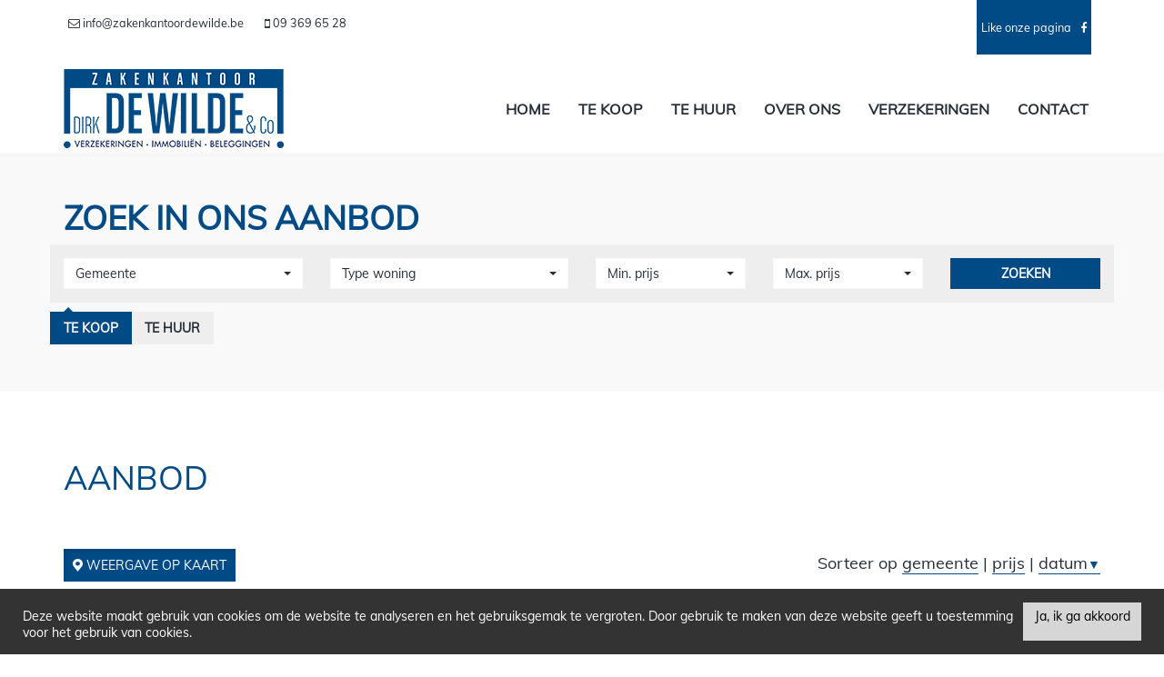

--- FILE ---
content_type: text/html; charset=utf-8
request_url: https://www.zakenkantoordewilde.be/aanbod?dosearch=True&pageindex=1&pagesize=12&rentedperiod=9999&soldperiod=9999&sortdirection=DESC&sortfield=publication_created
body_size: 10273
content:

<!DOCTYPE html>
<html lang="nl-BE">
<head>

    <meta charset="utf-8">
    <meta name="robots" content="noodp">
    <meta name="googlebot" content="noodp">
    <meta http-equiv="X-UA-Compatible" content="IE=edge">
    <meta name="description" content="Aanbod - ZAKENKANTOOR DIRK DE WILDE &amp; CO BVBA - Kasteeldreef 26, 9270 Laarne - T 09/369 65 28 - E info@zakenkantoordewilde.be" />
    <meta name="viewport" content="width=device-width, initial-scale=1.0, maximum-scale=1.0, user-scalable=no" />

    <title>Aanbod - ZAKENKANTOOR DIRK DE WILDE &amp; CO BVBA</title>

    

    <link rel="canonical" href="https://www.zakenkantoordewilde.be/aanbod" />

        <link rel="shortcut icon" href="https://skarabeecmsfilestore.b-cdn.net/Public/FileStore.ashx?noError=true&amp;reference=139053072014119136232014084238248044174135153119" type="image/x-icon" />
            <link rel="apple-touch-icon" href="https://skarabeecmsfilestore.b-cdn.net/Public/FileStore.ashx?noError=true&amp;reference=239197148226147107203007044123063109210191057123" />
            <link rel="apple-touch-icon" sizes="72x72" href="https://skarabeecmsfilestore.b-cdn.net/Public/FileStore.ashx?noError=true&amp;reference=185114016187047107043235001187015152198158212014" />
            <link rel="apple-touch-icon" sizes="114x114" href="https://skarabeecmsfilestore.b-cdn.net/Public/FileStore.ashx?noError=true&amp;reference=210038119137243112200242087203074022016195165110" />
            <link rel="apple-touch-icon" sizes="144x144" href="https://skarabeecmsfilestore.b-cdn.net/Public/FileStore.ashx?noError=true&amp;reference=014075232239070143052106156014077247084173172073" />
            <link href='https://fonts.googleapis.com/css?family=PT+Sans:400,400italic,700|Montserrat:400,700' rel='stylesheet' type='text/css'>

    <link rel='stylesheet' href='/Views/Templates/ResponsivePersonal4/Styles/icons.css' type='text/css'>
    <link rel='stylesheet' href='/Views/Templates/ResponsivePersonal4/Styles/extra.css?gdpr=8' type='text/css'>
    
    
        <link rel="stylesheet" href="/Views/Templates/ResponsivePersonal4/Styles/header.min.css?select=8" type="text/css" />



    <link rel="stylesheet" href="/Views/Sites/DeWilde_RP4/Styles/specific.min.css?marker20240917=8" type="text/css" />
    <link rel="stylesheet" href="/Views/Templates/ResponsivePersonal4/Styles/editor.min.css?gdpr4=8" type="text/css" />

    
        

    
    
    
    <script type="text/javascript">

  var _gaq = _gaq || [];
  _gaq.push(['_setAccount', 'UA-40342524-1']);
  _gaq.push(['_trackPageview']);

  (function() {
    var ga = document.createElement('script'); ga.type = 'text/javascript'; ga.async = true;
    ga.src = ('https:' == document.location.protocol ? 'https://ssl' : 'http://www') + '.google-analytics.com/ga.js';
    var s = document.getElementsByTagName('script')[0]; s.parentNode.insertBefore(ga, s);
  })();

</script>
    

    <!--[if lt IE 9]>
        <style>
            .browser-warning{display:block;}
        </style>
    <![endif]-->

    


</head>
<body class="publication_search offer" id="top">


        <div class="alert alert-danger alert--upgrade">
            U gebruikt een <strong>verouderde</strong> internetbrowser. <br>
            We raden u aan om de <a class="alert-link" href="http://browsehappy.com/">meest recente internetbrowser te installeren</a> voor de beste weergave van deze website. <br>
            Een internetbrowser die up to date is, staat ook garant voor veilig surfen.
        </div>


    

    
    

    <header class="navbar navbar-default navbar-fixed-top">
        <section class="top">
            <div class="container">
                <div class="row">
                    <div class="col-sm-9">
                        

    <a class="header-info__item header-info__item--1" href="mailto:info@zakenkantoordewilde.be" title="info@zakenkantoordewilde.be" >
        <i class='icon-mail'></i>
        <span>info@zakenkantoordewilde.be</span>
    </a>
    <a class="header-info__item header-info__item--2" href="tel:093696528" title="09 369 65 28" >
        <i class='icon-mobile'></i>
        <span>09 369 65 28</span>
    </a>

                    </div>
                    <div class="col-sm-3 text-right hidden-xs">
                        <div class="top-socialmedia-container">
    <div class="top-socialmedia-content">
        <a href='https://www.facebook.com/pages/Zakenkantoor-Dirk-De-Wilde-co/205346086204379?fref=ts' target='_blank' title='Facebook'><span class='volg_ons'>Like onze pagina</span><i class='icon-facebook'></i></a>
        
        
        
        
        
        
        
        
    </div>
</div>
  

                        

  
                    </div>
                </div>
            </div>
        </section>
        <section class="nav-wrapper">
            <div class="container">
                <figure>
                    <a href="/" title="ZAKENKANTOOR DIRK DE WILDE & CO BVBA">
                        <img alt="Logo" src="https://skarabeecmsfilestore.b-cdn.net/Public/FileStore.ashx?noError=true&amp;reference=217226050119225224130180006173044079011023052233&amp;width=&amp;height=&amp;backGroundColor=" srcset="https://skarabeecmsfilestore.b-cdn.net/Public/FileStore.ashx?noError=true&amp;reference=217226050119225224130180006173044079011023052233&amp;width=&amp;height=&amp;backGroundColor=, https://skarabeecmsfilestore.b-cdn.net/Public/FileStore.ashx?noError=true&amp;reference=152192001244177247066224237187052150076028073227&amp;width=&amp;height=&amp;backGroundColor= 2x" />
                    </a>
                </figure>

                

	<nav id="nav-mobile">
		<a href="#" title="Menu"><i class="icon-menu"></i></a>
	</nav>

<nav id="nav-desktop">
		<ul>
				<li>
<a class="" href="/" title="Home" >Home</a>
				</li>
				<li>
<a class="" href="/te-koop" title="Te koop" >Te koop</a>
				</li>
				<li>
<a class="" href="/te-huur" title="Te huur" >Te huur</a>
				</li>
				<li>
<a class="" href="/over-ons" title="Over ons" >Over ons</a>
				</li>
				<li>
<a class="" href="/verzekeringen" title="Verzekeringen" >Verzekeringen</a>
				</li>
				<li>
<a class="" href="/contact" title="Contact" >Contact</a>
				</li>
		</ul>
</nav>
  
            </div>
        </section>

    </header>
 

    <div id="sb-site">

        <div class="renderbody">



<section class="slideshow overlay-extern">

        <div id="slideshow-intern">
            <div class="container">
<h3 class='h1'>Zoek in ons aanbod</h3>


    <form action="/aanbod" class="searchbox publicationsearch is-offer" data-query="dosearch=True&rentedperiod=9999&soldperiod=9999&sortdirection=DESC&sortfield=publication_created" >
        

        


        <div class="row searchfields">
            <input type="hidden" name="searchon" id="searchon" value="list" />
                <div class="col-md-3 col-sm-6 col-xs-12 searchfield">
                            <select 
                                data-dropup-auto="false" 
                                class="form-control selectpicker show-tick" 
                                title='Gemeente' 
                                data-live-search="true" 
                                multiple 
                                data-mobile="" 
                                data-selected-text-format="count>2" 
                                data-size="8" 
                                data-count-selected-text="{0} geselecteerd" 
                                name="cities" 
                                id="cities"
                                data-header="&nbsp;"
                                data-placeholder="Gemeente" 
                                data-lowerCaseCities="False" 
                                data-subcity="false">
                                <option disabled>Gemeente</option>
                                    <option value="Kalken" >Kalken</option>
                                    <option value="Mariakerke" >Mariakerke</option>
                                    <option value="Uitbergen" >Uitbergen</option>
                            </select>
                </div>
                <div class="col-md-3 col-sm-6 col-xs-12 searchfield">
                            <select data-dropup-auto="false"
                                    class="form-control selectpicker show-tick"
                                    title='Type woning'
                                    multiple 
                                    data-mobile="" 
                                    data-selected-text-format="count>2"
                                    data-header="&nbsp;"
                                    data-size="8"
                                    data-count-selected-text="{0} geselecteerd"
                                    name="sorts" 
                                    id="sorts" 
                                    data-placeholder="Type woning">

                                    <option disabled >Type woning</option>
                                        <optgroup label="Wonen">
                                                <option value="Dwelling" >Woning</option>
                                        </optgroup>

                            </select>
                </div>
                <div class="col-md-2 col-sm-4 col-xs-6 searchfield">
                            <select data-dropup-auto="false" class="form-control selectpicker show-tick no-multiple" title='Min. prijs'
                                    data-size="10" id="price-from" name="price-from"
                                    data-placeholder="Min. prijs"
                                    data-rent="500,750,1000,1500,2000"
                                    data-sale="50000,100000,150000,200000,250000,300000,400000,500000"
                                    data-min="Geen minimum">

                                <option disabled selected>Min. prijs</option>
                                <option>Geen minimum</option>
                                    <option value="50000"
                                            >
                                        € 50 000
                                    </option>
                                    <option value="100000"
                                            >
                                        € 100 000
                                    </option>
                                    <option value="150000"
                                            >
                                        € 150 000
                                    </option>
                                    <option value="200000"
                                            >
                                        € 200 000
                                    </option>
                                    <option value="250000"
                                            >
                                        € 250 000
                                    </option>
                                    <option value="300000"
                                            >
                                        € 300 000
                                    </option>
                                    <option value="400000"
                                            >
                                        € 400 000
                                    </option>
                                    <option value="500000"
                                            >
                                        € 500 000
                                    </option>
                            </select>
                </div>
                <div class="col-md-2 col-sm-4 col-xs-6 searchfield">
                            <select data-dropup-auto="false" class="form-control selectpicker show-tick no-multiple" title='Max. prijs'
                                    data-size="10" id="price-to" name="price-to"
                                    data-placeholder="Max. prijs"
                                    data-rent="500,750,1000,1500,2000,5000"
                                    data-sale="100000,150000,200000,250000,300000,400000,500000,750000"
                                    data-max="Geen maximum">

                                <option disabled selected>Max. prijs</option>
                                    <option value="100000"
                                            >
                                        € 100 000
                                    </option>
                                    <option value="150000"
                                            >
                                        € 150 000
                                    </option>
                                    <option value="200000"
                                            >
                                        € 200 000
                                    </option>
                                    <option value="250000"
                                            >
                                        € 250 000
                                    </option>
                                    <option value="300000"
                                            >
                                        € 300 000
                                    </option>
                                    <option value="400000"
                                            >
                                        € 400 000
                                    </option>
                                    <option value="500000"
                                            >
                                        € 500 000
                                    </option>
                                    <option value="750000"
                                            >
                                        € 750 000
                                    </option>

                                <option>Geen maximum</option>
                            </select>
                </div>
                <div class="col-md-2 col-sm-4 col-xs-6 ">
                            <button class="btn btn-block btn-search" data-ga-id="link_search">Zoeken</button>
                </div>
        </div>

        

    <div class="row btn-group searchstatus" data-toggle="buttons">



            <label class="btn active Salebtn"
                   data-name="transactiontype"
                   data-value="Sale"
                   data-page="/te-koop">
                <input type="radio" name="transactiontype"
                       checked=TRUE
                       value="Sale"> Te koop
                </label>
            <label class="btn  Rentbtn"
                   data-name="transactiontype"
                   data-value="Rent"
                   data-page="/te-huur">
                <input type="radio" name="transactiontype"
                       
                       value="Rent"> Te huur
                </label>

            </div>


        
    </form>



            </div>
        </div>

</section>




<section class="container publications">
<h1>Aanbod</h1>
	<div class="row heading">
        <div class="col-sm-6">
        </div>
		<div class="col-sm-6 text-right sorting-links">
Sorteer op        <a class="sorting-link" href="/aanbod?dosearch=True&amp;pagesize=12&amp;rentedperiod=9999&amp;soldperiod=9999&amp;sortdirection=asc&amp;sortfield=city">gemeente</a>
|        <a class="sorting-link" href="/aanbod?dosearch=True&amp;pagesize=12&amp;rentedperiod=9999&amp;soldperiod=9999&amp;sortdirection=asc&amp;sortfield=price">prijs</a>
|        <a class="sorting-link sorting-active desc" href="/aanbod?dosearch=True&amp;pagesize=12&amp;rentedperiod=9999&amp;soldperiod=9999&amp;sortdirection=asc&amp;sortfield=publication_created">datum<span>&#x25BC;</span></a>
		</div>
	</div>


<div class="row pager">
    <div class="col-sm-6">
            <a href="#" class="btn btn-highlight btn-noborder switch-view active" id="showOnMap" title="Weergave op kaart">
                <i class="icon-location"></i> Weergave op kaart
            </a>
            <a href="#" class="btn btn-highlight btn-noborder switch-view" id="showOnList" title="Weergave op overzicht">
                <i class="icon-list"></i> Weergave op overzicht
            </a>
    </div>
        <div class="col-sm-6 text-right">
            
        </div>
</div>        <div class="row switch-view-container active" data-view="showOnList">


<div 
class='col-md-4 pand-wrapper clearfix  isSoldOrRented' id='7360615' name='7360615'>

<figure class="pic-wrapper">
    		<div class="img-wrapper pic-use32 cover">


        <picture class="">
                    <source media="(max-width: 479px)" data-srcset="https://skarabeecmsfilestore.b-cdn.net/Public/FileStore.ashx?noError=true&amp;reference=099056214012091000043104031098005024249100089205&amp;height=200&amp;enlargeIfSmaller= 1x, https://skarabeecmsfilestore.b-cdn.net/Public/FileStore.ashx?noError=true&amp;reference=099056214012091000043104031098005024249100089205&amp;height=400&amp;enlargeIfSmaller= 2x">
                    <source media="(max-width: 991px)" data-srcset="https://skarabeecmsfilestore.b-cdn.net/Public/FileStore.ashx?noError=true&amp;reference=099056214012091000043104031098005024249100089205&amp;height=255&amp;enlargeIfSmaller= 1x, https://skarabeecmsfilestore.b-cdn.net/Public/FileStore.ashx?noError=true&amp;reference=099056214012091000043104031098005024249100089205&amp;height=510&amp;enlargeIfSmaller= 2x">
                    <source media="(max-width: 1199px)" data-srcset="https://skarabeecmsfilestore.b-cdn.net/Public/FileStore.ashx?noError=true&amp;reference=099056214012091000043104031098005024249100089205&amp;height=200&amp;enlargeIfSmaller= 1x, https://skarabeecmsfilestore.b-cdn.net/Public/FileStore.ashx?noError=true&amp;reference=099056214012091000043104031098005024249100089205&amp;height=400&amp;enlargeIfSmaller= 2x">
                    <img alt="" class=" lazyload" data-src="https://skarabeecmsfilestore.b-cdn.net/Public/FileStore.ashx?noError=true&amp;reference=099056214012091000043104031098005024249100089205&amp;height=240&amp;enlargeIfSmaller=" data-srcset="https://skarabeecmsfilestore.b-cdn.net/Public/FileStore.ashx?noError=true&amp;reference=099056214012091000043104031098005024249100089205&amp;height=240&amp;enlargeIfSmaller= 1x, https://skarabeecmsfilestore.b-cdn.net/Public/FileStore.ashx?noError=true&amp;reference=099056214012091000043104031098005024249100089205&amp;height=480&amp;enlargeIfSmaller= 2x" loading="lazy" >

        </picture>
		</div>





        <label class="label label-isSoldOrRented">Verkocht</label>

    

    
<figcaption>
            <i class="icon-opp"></i> 150 m&sup2;            <i class="icon-bed"></i> 4            <i class="icon-car"></i> Ja</figcaption>
    </figure>

<div class="boxed info-use32">
    
<h3 class="h2">
    Uitbergen
 - Woning        </h3>

<address>
             <br />
</address>

<hr />
<span>
Verkocht</span>



</div>

</div>



<div 
class='col-md-4 pand-wrapper clearfix  isSoldOrRented' id='7354641' name='7354641'>

<figure class="pic-wrapper">
    		<div class="img-wrapper pic-use32 cover">


        <picture class="">
                    <source media="(max-width: 479px)" data-srcset="https://skarabeecmsfilestore.b-cdn.net/Public/FileStore.ashx?noError=true&amp;reference=168120148188185070046025163140149104117031205103&amp;height=200&amp;enlargeIfSmaller= 1x, https://skarabeecmsfilestore.b-cdn.net/Public/FileStore.ashx?noError=true&amp;reference=168120148188185070046025163140149104117031205103&amp;height=400&amp;enlargeIfSmaller= 2x">
                    <source media="(max-width: 991px)" data-srcset="https://skarabeecmsfilestore.b-cdn.net/Public/FileStore.ashx?noError=true&amp;reference=168120148188185070046025163140149104117031205103&amp;height=255&amp;enlargeIfSmaller= 1x, https://skarabeecmsfilestore.b-cdn.net/Public/FileStore.ashx?noError=true&amp;reference=168120148188185070046025163140149104117031205103&amp;height=510&amp;enlargeIfSmaller= 2x">
                    <source media="(max-width: 1199px)" data-srcset="https://skarabeecmsfilestore.b-cdn.net/Public/FileStore.ashx?noError=true&amp;reference=168120148188185070046025163140149104117031205103&amp;height=200&amp;enlargeIfSmaller= 1x, https://skarabeecmsfilestore.b-cdn.net/Public/FileStore.ashx?noError=true&amp;reference=168120148188185070046025163140149104117031205103&amp;height=400&amp;enlargeIfSmaller= 2x">
                    <img alt="" class=" lazyload" data-src="https://skarabeecmsfilestore.b-cdn.net/Public/FileStore.ashx?noError=true&amp;reference=168120148188185070046025163140149104117031205103&amp;height=240&amp;enlargeIfSmaller=" data-srcset="https://skarabeecmsfilestore.b-cdn.net/Public/FileStore.ashx?noError=true&amp;reference=168120148188185070046025163140149104117031205103&amp;height=240&amp;enlargeIfSmaller= 1x, https://skarabeecmsfilestore.b-cdn.net/Public/FileStore.ashx?noError=true&amp;reference=168120148188185070046025163140149104117031205103&amp;height=480&amp;enlargeIfSmaller= 2x" loading="lazy" >

        </picture>
		</div>





        <label class="label label-isSoldOrRented">Verkocht</label>

    

    
<figcaption>
            <i class="icon-opp"></i> 97 m&sup2;            <i class="icon-bed"></i> 2            <i class="icon-bad"></i> 1</figcaption>
    </figure>

<div class="boxed info-use32">
    
<h3 class="h2">
    Mariakerke
 - Woning        </h3>

<address>
             <br />
</address>

<hr />
<span>
Verkocht</span>



</div>

</div>



<div 
class='col-md-4 pand-wrapper clearfix  isSoldOrRented' id='7319491' name='7319491'>

<figure class="pic-wrapper">
    		<div class="img-wrapper pic-use32 cover">


        <picture class="">
                    <source media="(max-width: 479px)" data-srcset="https://skarabeecmsfilestore.b-cdn.net/Public/FileStore.ashx?noError=true&amp;reference=029138234058240151237247124173215196245015027245&amp;width=449&amp;enlargeIfSmaller= 1x, https://skarabeecmsfilestore.b-cdn.net/Public/FileStore.ashx?noError=true&amp;reference=029138234058240151237247124173215196245015027245&amp;width=898&amp;enlargeIfSmaller= 2x">
                    <source media="(max-width: 991px)" data-srcset="https://skarabeecmsfilestore.b-cdn.net/Public/FileStore.ashx?noError=true&amp;reference=029138234058240151237247124173215196245015027245&amp;width=396&amp;enlargeIfSmaller= 1x, https://skarabeecmsfilestore.b-cdn.net/Public/FileStore.ashx?noError=true&amp;reference=029138234058240151237247124173215196245015027245&amp;width=792&amp;enlargeIfSmaller= 2x">
                    <source media="(max-width: 1199px)" data-srcset="https://skarabeecmsfilestore.b-cdn.net/Public/FileStore.ashx?noError=true&amp;reference=029138234058240151237247124173215196245015027245&amp;width=294&amp;enlargeIfSmaller= 1x, https://skarabeecmsfilestore.b-cdn.net/Public/FileStore.ashx?noError=true&amp;reference=029138234058240151237247124173215196245015027245&amp;width=588&amp;enlargeIfSmaller= 2x">
                    <img alt="" class=" lazyload" data-src="https://skarabeecmsfilestore.b-cdn.net/Public/FileStore.ashx?noError=true&amp;reference=029138234058240151237247124173215196245015027245&amp;width=360&amp;enlargeIfSmaller=" data-srcset="https://skarabeecmsfilestore.b-cdn.net/Public/FileStore.ashx?noError=true&amp;reference=029138234058240151237247124173215196245015027245&amp;width=360&amp;enlargeIfSmaller= 1x, https://skarabeecmsfilestore.b-cdn.net/Public/FileStore.ashx?noError=true&amp;reference=029138234058240151237247124173215196245015027245&amp;width=720&amp;enlargeIfSmaller= 2x" loading="lazy" >

        </picture>
		</div>





        <label class="label label-isSoldOrRented">Verhuurd</label>

    

    
<figcaption>
</figcaption>
    </figure>

<div class="boxed info-use32">
    
<h3 class="h2">
    Kalken
 - Woning        </h3>

<address>
             <br />
</address>

<hr />
<span>
Verhuurd</span>



</div>

</div>



<div 
class='col-md-4 pand-wrapper clearfix  isSoldOrRented' id='7319313' name='7319313'>

<figure class="pic-wrapper">
    		<div class="img-wrapper pic-use32 cover">


        <picture class="">
                    <source media="(max-width: 479px)" data-srcset="https://skarabeecmsfilestore.b-cdn.net/Public/FileStore.ashx?noError=true&amp;reference=127086072161252055020153231111117003213204158236&amp;height=200&amp;enlargeIfSmaller= 1x, https://skarabeecmsfilestore.b-cdn.net/Public/FileStore.ashx?noError=true&amp;reference=127086072161252055020153231111117003213204158236&amp;height=400&amp;enlargeIfSmaller= 2x">
                    <source media="(max-width: 991px)" data-srcset="https://skarabeecmsfilestore.b-cdn.net/Public/FileStore.ashx?noError=true&amp;reference=127086072161252055020153231111117003213204158236&amp;height=255&amp;enlargeIfSmaller= 1x, https://skarabeecmsfilestore.b-cdn.net/Public/FileStore.ashx?noError=true&amp;reference=127086072161252055020153231111117003213204158236&amp;height=510&amp;enlargeIfSmaller= 2x">
                    <source media="(max-width: 1199px)" data-srcset="https://skarabeecmsfilestore.b-cdn.net/Public/FileStore.ashx?noError=true&amp;reference=127086072161252055020153231111117003213204158236&amp;height=200&amp;enlargeIfSmaller= 1x, https://skarabeecmsfilestore.b-cdn.net/Public/FileStore.ashx?noError=true&amp;reference=127086072161252055020153231111117003213204158236&amp;height=400&amp;enlargeIfSmaller= 2x">
                    <img alt="" class=" lazyload" data-src="https://skarabeecmsfilestore.b-cdn.net/Public/FileStore.ashx?noError=true&amp;reference=127086072161252055020153231111117003213204158236&amp;height=240&amp;enlargeIfSmaller=" data-srcset="https://skarabeecmsfilestore.b-cdn.net/Public/FileStore.ashx?noError=true&amp;reference=127086072161252055020153231111117003213204158236&amp;height=240&amp;enlargeIfSmaller= 1x, https://skarabeecmsfilestore.b-cdn.net/Public/FileStore.ashx?noError=true&amp;reference=127086072161252055020153231111117003213204158236&amp;height=480&amp;enlargeIfSmaller= 2x" loading="lazy" >

        </picture>
		</div>





        <label class="label label-isSoldOrRented">Verhuurd</label>

    

    
<figcaption>
            <i class="icon-bed"></i> 3            <i class="icon-bad"></i> 1</figcaption>
    </figure>

<div class="boxed info-use32">
    
<h3 class="h2">
    Kalken
 - Woning        </h3>

<address>
             <br />
</address>

<hr />
<span>
Verhuurd</span>



</div>

</div>



<div 
class='col-md-4 pand-wrapper clearfix  isSoldOrRented' id='7151206' name='7151206'>

<figure class="pic-wrapper">
    		<div class="img-wrapper pic-use32 cover">


        <picture class="">
                    <source media="(max-width: 479px)" data-srcset="https://skarabeecmsfilestore.b-cdn.net/Public/FileStore.ashx?noError=true&amp;reference=082129130135049040019155101093168126144121130196&amp;height=200&amp;enlargeIfSmaller= 1x, https://skarabeecmsfilestore.b-cdn.net/Public/FileStore.ashx?noError=true&amp;reference=082129130135049040019155101093168126144121130196&amp;height=400&amp;enlargeIfSmaller= 2x">
                    <source media="(max-width: 991px)" data-srcset="https://skarabeecmsfilestore.b-cdn.net/Public/FileStore.ashx?noError=true&amp;reference=082129130135049040019155101093168126144121130196&amp;height=255&amp;enlargeIfSmaller= 1x, https://skarabeecmsfilestore.b-cdn.net/Public/FileStore.ashx?noError=true&amp;reference=082129130135049040019155101093168126144121130196&amp;height=510&amp;enlargeIfSmaller= 2x">
                    <source media="(max-width: 1199px)" data-srcset="https://skarabeecmsfilestore.b-cdn.net/Public/FileStore.ashx?noError=true&amp;reference=082129130135049040019155101093168126144121130196&amp;height=200&amp;enlargeIfSmaller= 1x, https://skarabeecmsfilestore.b-cdn.net/Public/FileStore.ashx?noError=true&amp;reference=082129130135049040019155101093168126144121130196&amp;height=400&amp;enlargeIfSmaller= 2x">
                    <img alt="" class=" lazyload" data-src="https://skarabeecmsfilestore.b-cdn.net/Public/FileStore.ashx?noError=true&amp;reference=082129130135049040019155101093168126144121130196&amp;height=240&amp;enlargeIfSmaller=" data-srcset="https://skarabeecmsfilestore.b-cdn.net/Public/FileStore.ashx?noError=true&amp;reference=082129130135049040019155101093168126144121130196&amp;height=240&amp;enlargeIfSmaller= 1x, https://skarabeecmsfilestore.b-cdn.net/Public/FileStore.ashx?noError=true&amp;reference=082129130135049040019155101093168126144121130196&amp;height=480&amp;enlargeIfSmaller= 2x" loading="lazy" >

        </picture>
		</div>





        <label class="label label-isSoldOrRented">Verkocht</label>

    

    
<figcaption>
            <i class="icon-opp"></i> 197 m&sup2;            <i class="icon-bed"></i> 3            <i class="icon-bad"></i> 2            <i class="icon-car"></i> Ja</figcaption>
    </figure>

<div class="boxed info-use32">
    
<h3 class="h2">
    Kalken
 - Villa        </h3>

<address>
             <br />
</address>

<hr />
<span>
Verkocht</span>



</div>

</div>

        </div>


<div class="row pager">
    <div class="col-sm-6">
    </div>
        <div class="col-sm-6 text-right">
            
        </div>
</div></section>
    <section class="cta-subscribe">
        <div class="container">
            <div class="row">
                <em class="col-xs-12 text-center">
                    Niet gevonden wat u zocht? Schrijf u dan vrijblijvend in op onze nieuwsbrief en blijf op de hoogte van ons recentste aanbod.<br />
                    <a href="/schrijf-u-in" class="btn btn-default btn-highlight" title="Schrijf u in">
                        Schrijf u in
                    </a>
                </em>
            </div>
        </div>
    </section>

            
        </div>




<footer>
        <section class="logo-wrapper text-center">
            <div class="container">
<a href='https://www.cib.be/' target='_blank' data-ga-id='' title=''><img alt="" class="logo-footer" src="https://skarabeecmsfilestore.b-cdn.net/Public/FileStore.ashx?noError=true&amp;reference=012116167031210105120141235042086217032086092095&amp;width=&amp;height=&amp;backGroundColor=" /></a><a href='https://www.biv.be/' target='_blank' data-ga-id='' title=''><img alt="" class="logo-footer" src="https://skarabeecmsfilestore.b-cdn.net/Public/FileStore.ashx?noError=true&amp;reference=255198089074007179026195084098040143027128093061&amp;width=&amp;height=&amp;backGroundColor=" srcset="https://skarabeecmsfilestore.b-cdn.net/Public/FileStore.ashx?noError=true&amp;reference=255198089074007179026195084098040143027128093061&amp;width=&amp;height=&amp;backGroundColor=, https://skarabeecmsfilestore.b-cdn.net/Public/FileStore.ashx?noError=true&amp;reference=247037145096096043166174230020236205186129144011&amp;width=&amp;height=&amp;backGroundColor= 2x" /></a><div>Vastgoedmakelaar-bemiddelaar BIV Belgi&euml; BIV 503 751<br />
Ondernemingsnummer BTW BE 0452.717.113 -&nbsp;RPR Dendermonde<br />
Toezichthoudende autoriteit: Beroepsinstituut van Vastgoedmakelaars, Luxemburgstraat 16, 1000 Brussel<br />
BA + borgstelling via Axa Belgium met polisnummer 730.390.160<br />
<a href="https://www.biv.be/vastgoedmakelaar-biv/deontologie-van-de-vastgoedmakelaar">Onderworpen aan de deontologische code van het BIV</a><br />
<br />
&nbsp;</div>            </div>
        </section>

    <section class="info-wrapper text-center">
        <div class="container">
            <div class="row large">
                    <div class="col-sm-4">
                        <i class="icon-mail"></i>
                        <a data-ga-id="link_email" href="mailto:info@zakenkantoordewilde.be" title="info@zakenkantoordewilde.be">info@zakenkantoordewilde.be</a>
                    </div>
                    <div class="col-sm-4">
                        <i class="icon-direction"></i>
                        Kasteeldreef 26 <br />
                        9270 Laarne
                    </div>
                    <div class="col-sm-4">
                        <i class="icon-mobile"></i>
                        <a data-ga-id="link_phone" href="tel:003293696528" title="+32 (0) 93 69 65 28">+32 (0) 93 69 65 28</a>
                    </div>

            </div>
            <div class="row small">
                © 2026 - 
                ZAKENKANTOOR DIRK DE WILDE & CO BVBA - 

                <a href="https://www.zabun.be" target="_blank" title="Zabun">Developed by Zabun</a> -
                <a href="http://extranet.skarabee.be/public/custom-sites/disclaimer_nl_201x.html" target="_blank" title="Disclaimer">Disclaimer</a> -
                <a href="http://extranet.skarabee.be/public/custom-sites/privacy_nl.html" target="_blank" title="Privacy policy">Privacy policy</a>
            </div>
        </div>
    </section>
</footer>


    <a href="#top" id="gototop" title="Terug naar boven"><i class="icon-up"></i><span>Terug naar boven</span></a>
    </div>





<div class="sb-slidebar sb-right sb-style-overlay sb-width-custom" data-sb-width="100%">
    <a href="#" class="sb-close" title="Sluit menu">
        <i class="icon-close"></i> Sluit menu
    </a>
	<span class="company">		
		ZAKENKANTOOR DIRK DE WILDE & CO BVBA
	</span>
    
    


<nav id="nav-desktop">
		<ul>
				<li>
<a class="" href="/" title="Home" >Home</a>
				</li>
				<li>
<a class="" href="/te-koop" title="Te koop" >Te koop</a>
				</li>
				<li>
<a class="" href="/te-huur" title="Te huur" >Te huur</a>
				</li>
				<li>
<a class="" href="/over-ons" title="Over ons" >Over ons</a>
				</li>
				<li>
<a class="" href="/verzekeringen" title="Verzekeringen" >Verzekeringen</a>
				</li>
				<li>
<a class="" href="/contact" title="Contact" >Contact</a>
				</li>
		</ul>
</nav>
  

    <nav class="small clearfix">
        <ul>
            <li class="one-line">
                


            </li>

            <li>&nbsp;</li>

            

<li>    <a class="header-info__item header-info__item--1" href="mailto:info@zakenkantoordewilde.be" title="info@zakenkantoordewilde.be" >
        <i class='icon-mail'></i>
        <span>info@zakenkantoordewilde.be</span>
    </a>
</li><li>    <a class="header-info__item header-info__item--2" href="tel:093696528" title="09 369 65 28" >
        <i class='icon-mobile'></i>
        <span>09 369 65 28</span>
    </a>
</li>

            <li>&nbsp;</li>

            <li class="one-line">
                <div class="top-socialmedia-container">
    <div class="top-socialmedia-content">
        <a href='https://www.facebook.com/pages/Zakenkantoor-Dirk-De-Wilde-co/205346086204379?fref=ts' target='_blank' title='Facebook'><span class='volg_ons'>Like onze pagina</span><i class='icon-facebook'></i></a>
        
        
        
        
        
        
        
        
    </div>
</div>

            </li>
        </ul>
    </nav>
</div>



<div id="msg-cookie-container" style="display:none;">
    <span id="msg-cookie-txt">Deze website maakt gebruik van cookies om de website te analyseren en het gebruiksgemak te vergroten. Door gebruik te maken van deze website geeft u toestemming voor het gebruik van cookies.</span>
    <div id="msg-cookie-btn">Ja, ik ga akkoord</div>
</div>
    

    <input type="hidden" id="CMS_searchHolidayRentOptions" value="False" />
    <input type="hidden" id="CMS_isPrint" value="False" />
    <input type="hidden" id="CMS_isHolidayRentDetail" value="False" />
    <input type="hidden" id="CMS_showPopup" value="False" />
    <input type="hidden" id="CMS_popupCookie" value="61" />
    <input type="hidden" id="CMS_popupImages" value="False" />
    <input type="hidden" id="CMS_enableCookieConsent" value="False" />

        <script type="text/javascript" src="https://skarabeestatic.b-cdn.net/Views/Templates/ResponsivePersonal4/Scripts/RP4Bundle.min.js?select=8"></script>

    <script type="text/javascript" src="https://skarabeestatic.b-cdn.net/Views/Templates/ResponsivePersonal4/Scripts/functions.min.js?swipe1=8"></script>
    
    
        <script>
            Skarabee.QueryUrl='/query';
    </script>


    
    

    <script type="application/ld+json"> {"@context":"http://schema.org","itemListElement":[{"position":1,"url":"http://www.zakenkantoordewilde.be/detail/te-koop-woning-uitbergen/7360615","@type":"ListItem"},{"position":2,"url":"http://www.zakenkantoordewilde.be/detail/te-koop-woning-mariakerke/7354641","@type":"ListItem"},{"position":3,"url":"http://www.zakenkantoordewilde.be/detail/te-huur-woning-kalken/7319491","@type":"ListItem"},{"position":4,"url":"http://www.zakenkantoordewilde.be/detail/te-huur-woning-kalken/7319313","@type":"ListItem"},{"position":5,"url":"http://www.zakenkantoordewilde.be/detail/te-koop-villa-woning-kalken/7151206","@type":"ListItem"}],"@type":"ItemList"} </script>
    
    <script type="application/ld+json"> {"mainEntity":{"url":"www.zakenkantoordewilde.be/aanbod","@context":"http://schema.org","name":"Aanbod","@type":"OfferCatalog"},"offers":[{"name":"Uitbergen Colmanstraat 16","url":"http://www.zakenkantoordewilde.be/detail/te-koop-woning-uitbergen/7360615","price":"0","priceCurrency":"EUR","availability":"http://schema.org/OutOfStock","validFrom":"9/10/2025 10:54:37","priceValidUntil":"18/02/2026 0:00:00","itemCondition":"http://schema.org/UsedCondition","seller":{"name":"ZAKENKANTOOR DIRK DE WILDE & CO BVBA","@type":"Organization"},"@type":"Offer"},{"name":"Mariakerke Zandloperstraat 13","url":"http://www.zakenkantoordewilde.be/detail/te-koop-woning-mariakerke/7354641","price":"0","priceCurrency":"EUR","availability":"http://schema.org/OutOfStock","validFrom":"6/10/2025 15:59:57","priceValidUntil":"18/02/2026 0:00:00","itemCondition":"http://schema.org/UsedCondition","seller":{"name":"ZAKENKANTOOR DIRK DE WILDE & CO BVBA","@type":"Organization"},"@type":"Offer"},{"name":"Kalken Dendermondsesteenweg 45 A-B","url":"http://www.zakenkantoordewilde.be/detail/te-huur-woning-kalken/7319491","price":"0","priceCurrency":"EUR","availability":"http://schema.org/OutOfStock","validFrom":"1/09/2025 13:25:51","priceValidUntil":"18/02/2026 0:00:00","itemCondition":"http://schema.org/UsedCondition","seller":{"name":"ZAKENKANTOOR DIRK DE WILDE & CO BVBA","@type":"Organization"},"@type":"Offer"},{"name":"Kalken Dendermondsesteenweg 45","url":"http://www.zakenkantoordewilde.be/detail/te-huur-woning-kalken/7319313","price":"0","priceCurrency":"EUR","availability":"http://schema.org/OutOfStock","validFrom":"1/09/2025 11:41:26","priceValidUntil":"18/02/2026 0:00:00","itemCondition":"http://schema.org/UsedCondition","seller":{"name":"ZAKENKANTOOR DIRK DE WILDE & CO BVBA","@type":"Organization"},"@type":"Offer"},{"name":"Kalken Zomerstraat 20 C","url":"http://www.zakenkantoordewilde.be/detail/te-koop-villa-woning-kalken/7151206","price":"0","priceCurrency":"EUR","availability":"http://schema.org/OutOfStock","validFrom":"24/03/2025 9:39:05","priceValidUntil":"18/02/2026 0:00:00","itemCondition":"http://schema.org/UsedCondition","seller":{"name":"ZAKENKANTOOR DIRK DE WILDE & CO BVBA","@type":"Organization"},"@type":"Offer"}],"@context":"http://schema.org","@type":"RealEstateListing"} </script>





        

    
<script>
    $(document).ready(function () {


    });


    //Leaflet
    var useLeaflet = false;
    var hasImg = false;
    var arrayLat = [51.0293];
    var arrayLng = [3.84571];
    var arrayImg = [];

    function createMarker(map, lat, lng, myIcon, img) {
      var marker = L.marker([lat, lng], { icon: myIcon });
      if (hasImg) marker.bindPopup('<img src="' + img + '" alt="office" width="150" height="110">', { autoClose: false });

      marker.addTo(map).openPopup();
    }

    if (useLeaflet) {
        if (document.getElementById("map")) {

            var map = L.map("map", {
                center: [arrayLat[0], arrayLng[0]],
                zoom: 13,
                gestureHandling: true
            });

            L.tileLayer('https://tile.openstreetmap.org/{z}/{x}/{y}.png', {
                maxZoom: 25,
                attribution: '&copy; <a href="http://www.openstreetmap.org/copyright">OpenStreetMap</a>'
            }).addTo(map);

            //Array klaarzetten om markers lat/long op te vangen
            var boundsArray = [];

            var myIcon = L.divIcon({ 
                className: 'custom--marker',
                iconSize: [32,40],
                iconAnchor: [16,39]
                });
            if (arrayLat.length == 1) {
                createMarker(map, arrayLat[0], arrayLng[0], myIcon, arrayImg[0]);
            } else {
                for (var i = 0; i < arrayLat.length; i++) {
                    boundsArray.push([arrayLat[i], arrayLng[i]]);
                    createMarker(map, arrayLat[i], arrayLng[i], myIcon, arrayImg[i]);
                }
            }

            //map fitbounds adhv. de lat en longs
            if (boundsArray.length != 0) map.fitBounds(boundsArray);


        }
    }

</script>



    

    
    
    
    <script type="application/ld+json"> {"@context":"http://schema.org","itemListElement":[{"position":1,"name":"Home","item":"https://www.zakenkantoordewilde.be/","@type":"ListItem"},{"position":2,"name":"Aanbod","item":"https://www.zakenkantoordewilde.be/aanbod","@type":"ListItem"}],"@type":"BreadcrumbList"} </script>


<script type="application/ld+json"> {"@context":"http://schema.org","url":"http://www.zakenkantoordewilde.be","logo":"https://skarabeecmsfilestore.b-cdn.net/Public/FileStore.ashx?noError=true&reference=217226050119225224130180006173044079011023052233&width=&height=&backGroundColor=","contactPoint":[{"telephone":"+32 (0)93 69-65-28","contactType":"sales","areaServed":"NL-BE","@type":"ContactPoint"}],"@type":"Organization"} </script>    <script type="application/ld+json"> {"@context":"http://schema.org","name":"ZAKENKANTOOR DIRK DE WILDE & CO BVBA","url":"http://www.zakenkantoordewilde.be","sameAs":["https://www.facebook.com/pages/Zakenkantoor-Dirk-De-Wilde-co/205346086204379?fref=ts"],"@type":"Person"} </script>
    <script type="application/ld+json"> {"@context":"http://schema.org","image":["https://skarabeecmsfilestore.b-cdn.net/Public/FileStore.ashx?noError=true&reference=217226050119225224130180006173044079011023052233&width=&height=&backGroundColor="],"@id":"858","name":"ZAKENKANTOOR DIRK DE WILDE & CO BVBA","address":{"streetAddress":"Kasteeldreef","addressLocality":"Kasteeldreef","addressRegion":"Laarne","postalCode":"9270","addressCountry":"BE","@type":"PostalAddress"},"geo":{"latitude":51.0293,"longitude":3.84571,"@type":"GeoCoordinates"},"telephone":"09/369 65 28","potentialAction":{"target":{"urlTemplate":"https://www.zakenkantoordewilde.be","inLanguage":["EN-US","NL-BE","FR-BE","DE-BE","NL-NL","FR-FR","DE-DE"],"actionPlatform":["http://schema.org/DesktopWebPlatform","http://schema.org/IOSPlatform","http://schema.org/AndroidPlatform"],"@type":"EntryPoint"},"result":{"name":"Visit website","@type":"Reservation"},"@type":"ReserveAction"},"priceRange":"$$","@type":"RealEstateAgent"} </script>
</body>
</html>
